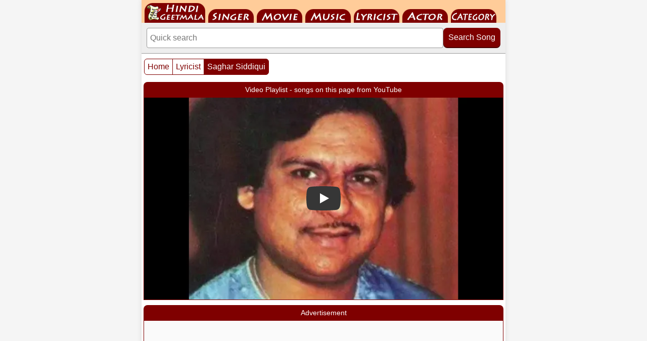

--- FILE ---
content_type: text/html; charset=UTF-8
request_url: https://m.hindigeetmala.net/lyricist/saghar_siddiqui.php
body_size: 8581
content:
<!DOCTYPE html>
<html lang="en">
<head><meta http-equiv="Content-Type" content="text/html; charset=utf-8">
<meta http-equiv="X-UA-Compatible" content="IE=edge">
<meta name="viewport" content="width=device-width, initial-scale=1.0">
<meta name="author" content="HindiGeetMala">
<title>Saghar Siddiqui - 9 songs written by the lyricist</title>
<link rel="preload" as="image" href="https://i.ytimg.com/vi_webp/GlssWKch3To/sddefault.webp" fetchpriority="high">
<link rel="canonical" href="https://www.hindigeetmala.net/lyricist/saghar_siddiqui.php">
<link rel="alternate" media="only screen and (min-width: 720px)" href="https://www.hindigeetmala.net/lyricist/saghar_siddiqui.php">
<link rel="manifest" href="/manifest.json">
<link rel="apple-touch-icon" href="/apple-touch-icon.png"> 
<meta name="theme-color" content="#7f0000">
<link rel="icon" type="image/png" sizes="32x32" href="/favicon-32x32.png">
<meta property="og:title" content="Saghar Siddiqui - 9 songs written by the lyricist">
<meta property="og:type" content="website">
<meta property="og:url" content="https://m.hindigeetmala.net/lyricist/saghar_siddiqui.php">
<meta property="og:image" content="https://www.hindigeetmala.net/images/lyricist_160x120/picture_not_available.jpg">
<meta property="og:site_name" content="HindiGeetMala">
<meta property="fb:app_id" content="526193101392608">
<meta property="og:description" content="Lyrics, video and detailed information about  9 songs from Hindi films and albums, lyrics of which are written by lyricist - Saghar Siddiqui">
<meta name="description" content="Lyrics, video and detailed information about  9 songs from Hindi films and albums, lyrics of which are written by lyricist - Saghar Siddiqui">
<meta name="robots" content="index, follow">
<style>
body{font-family:Helvetica,Arial,sans-serif;margin:0;padding:0;background-color:#f5f5f5;color:#333;}*{box-sizing:border-box;}.clear{clear:both;}img{max-width:100%;height:auto;display:block;box-sizing:border-box;}.main-container{max-width:720px;margin:0 auto;padding:0;background-color:white;box-shadow:0 0 10px rgba(0,0,0,0.1);}.navbar{height:45px;width:100%;background-color:#ffcc99;overflow:hidden;padding:0 0 0 6px;}#nav{height:45px;margin:0;padding:0;display:flex;list-style:none;flex-wrap:wrap;}#nav li{height:45px;display:flex;align-items:flex-end;margin-right:6px;}#nav li a{display:block;text-indent:-9999em;overflow:hidden;background-image:url("/images/hgm_mobile_2025.png");background-repeat:no-repeat;}#nav-01 a{background-position:-6px -5px;width:120px;height:40px;}#nav-02 a{background-position:-134px -18px;width:90px;height:27px;}#nav-03 a{background-position:-232px -18px;width:90px;height:27px;}#nav-04 a{background-position:-330px -18px;width:90px;height:27px;}#nav-05 a{background-position:-428px -18px;width:90px;height:27px;}#nav-06 a{background-position:-526px -18px;width:90px;height:27px;}#nav-07 a{background-position:-624px -18px;width:90px;height:27px;}.search-container{padding:10px;background-color:#eeeeee;border-bottom:1px solid #999999;}.search-form{display:flex;gap:4px;align-items:flex-start;}.search-input{flex:1 1 100px;min-width:120px;padding:10px 6px;border:1px solid #999999;border-radius:4px;outline:none;font-size:16px;}.search-input:focus{border:2px solid #7f0000;box-shadow:0 0 4px rgba(127,0,0,0.3);}.search-button{padding:10px;flex:0 0 100px;background-color:#7f0000;color:white;border:none;border-radius:8px;cursor:pointer;font-size:16px;white-space:nowrap;position:relative;top:0;transition:all 0.1s ease;box-shadow:0 2px 0px #4a0000;}.search-button:hover{background-color:#9b0000;top:2px;box-shadow:0 0 0px #4a0000;}.main_box{border:2px solid #7f0000;margin:0px 4px;padding:4px;background-color:#fff;box-sizing:border-box;overflow:hidden;}.box_header{background-color:#7f0000;color:#ffffff;margin:10px 4px 0 4px;padding:4px;font-size:14px;text-align:center;white-space:nowrap;overflow:hidden;text-overflow:ellipsis;border-radius:8px 8px 0 0;height:30px;line-height:22px;box-sizing:border-box;}.box_footer{width:100%;margin:0;padding:4px;border:1px solid #cccccc;border-width:1px 0 0 0;background-color:#eeeeee;text-align:left;font-size:12px;color:#000000;float:left;}.box_footer a{color:#000000;text-decoration:none;}.box_footer a:hover{color:#7f0000;text-decoration:underline;}.gallery-box,.hgm-box,.ad-container,.hgm-lyrics-box,.hgm-text-box,.hgm-text-box-2,.advance-search-box,.song-index-box,.playlist-box{border:1px solid #7f0000;margin:0 4px;padding:0;background-color:#fff;box-sizing:border-box;overflow:hidden;}.ad-container{min-height:280px;background-color:#fafafa;text-align:center;}#aswift_1_host,#aswift_2_host,ins.adsbygoogle{min-height:280px !important;display:block !important;margin:0 auto !important;}.hgm-lyrics-box{padding:4px 0 0 0;text-align:center;}.lyrics_png{display:block;margin-top:10px;}.lyrics_png img{max-width:100%;height:auto;display:inline-block;vertical-align:middle;}.hgm-text-box-2{text-align:left;padding:4px;}.hgm-text-box{text-align:left;font-size:13px;}.yt-comment{padding:5px;word-wrap:break-word;overflow-wrap:break-word;}.fbuc{font-weight:bold;text-decoration:underline;}.fic{font-style:italic;font-size:11px;}.fb{font-weight:bold}.fi{font-style:italic}.fu{text-decoration:underline}.song-index-content .playlist-box{margin:0 0 15px 0;}.playlist-content{padding:0px;text-align:center;}.video-container{position:relative;width:100%;padding-bottom:56.25%;height:0;overflow:hidden;font-size:11px;background-color:#eee;border:0;}.video-container a{color:#000000;font-size:12px;text-decoration:underline;transition:color 0.2s;}.video-container a:hover{color:#7f0000;text-decoration:underline;}.video-container iframe{position:absolute;top:0;left:0;width:100%;height:100%;border:0;}.song-index-content{padding:4px;}.song-card{border:1px solid #ccc;border-radius:4px;margin-bottom:15px;padding:2px;box-shadow:0 1px 3px rgba(0,0,0,0.05);background-color:#eeeeee;}.song-card-heading-container{display:flex;align-items:flex-start;background-color:#f5f5f5;gap:10px;margin-bottom:2px;}.song-thumb{width:105px;height:63px;flex-shrink:0;background-color:#f5f5f5;border-radius:4px;overflow:hidden;}.song-thumb img{width:105px;height:63px;object-fit:cover;}.song-card-header{flex-grow:1;font-size:14px;background-color:#f5f5f5;font-weight:bold;color:#7f0000;line-height:1.2;min-width:0;}.song-card-header a{color:inherit;text-decoration:none;transition:color 0.2s;}.song-card-header a:hover{color:#990000;text-decoration:underline;}.song-card-details{font-size:14px;line-height:1.5;display:grid;grid-template-columns:105px 1fr;gap:0px 0px;}.song-card-label{font-weight:bold;color:#333333;background-color:#dcdcdc;padding:4px 3px;margin-left:0;box-sizing:border-box;}.song-card-value{color:#333333;background-color:#f5f5f5;padding:4px 3px 2px 3px;box-sizing:border-box;}.song-card-value a{display:inline-block;padding:0;color:inherit;text-decoration:none;transition:color 0.2s;}.song-card-value a:hover{color:#990000;text-decoration:underline;}.song-card-details .song-card-label:nth-child(4n - 3){background-color:#d3d3d3;}.song-card-details .song-card-value:nth-child(4n - 2){background-color:#eeeeee;}.advance-search-content{display:flex;flex-wrap:wrap;gap:15px;padding:15px;}.search-form-advanced{flex:1 1 300px;display:flex;flex-direction:column;align-items:center;gap:8px;padding:10px;border:1px solid #ccc;border-radius:4px;background-color:#f9f9f9;}.search-field-group input[type="text"],.search-field-group select{padding:8px;border:1px solid #ccc;border-radius:4px;font-size:14px;box-sizing:border-box;min-width:100px;color:#333;-webkit-appearance:none;appearance:none;min-height:34px;}.search-field-group select{background-image:url('data:image/svg+xml;utf8,<svg xmlns="http://www.w3.org/2000/svg" width="24" height="24" viewBox="0 0 24 24"><path fill="%237f0000" d="M7 10l5 5 5-5z"/></svg>');background-repeat:no-repeat;background-position:right 8px center;padding-right:30px;}.search-field-group input[type="text"]{flex-grow:1;flex-basis:65%;min-width:150px;}.search-field-group select{flex-shrink:0;flex-basis:30%;max-width:150px;background-color:white;}.search-form-advanced label{font-weight:bold;color:#7f0000;font-size:14px;margin-bottom:-4px;}.search-field-group{display:flex;flex-wrap:wrap;gap:5px;width:100%;justify-content:space-between;align-items:center;}.search-form-advanced button{padding:8px 15px;max-width:150px;background-color:#7f0000;color:white;border:none;border-radius:4px;cursor:pointer;font-size:14px;font-weight:bold;transition:background-color 0.2s;}.search-form-advanced button:hover{background-color:#990000;}.pagination1{margin:10px 5px 0 5px;float:left;}.pagination2{margin:10px 5px 0 5px;float:right;}.pagination{display:inline-block;padding-left:0;margin:0;border-radius:4px;}.pagination>li{display:inline;}.pagination>li>a,.pagination>li>span{position:relative;float:left;padding:6px 6px;font-size:16px;margin-left:-1px;height:32px;min-width:32px;color:#7f0000;text-decoration:none;text-align:center;background-color:#fff;border:1px solid #7f0000;}.pagination>li:first-child>a,.pagination>li:first-child>span{margin-left:0;border-top-left-radius:6px;border-bottom-left-radius:6px;}.pagination>li:last-child>a,.pagination>li:last-child>span{border-top-right-radius:6px;border-bottom-right-radius:6px;}.pagination>li>a:hover,.pagination>li>span:hover,.pagination>li>a:focus,.pagination>li>span:focus{z-index:2;color:#23527c;background-color:#eee;}.pagination>.active>a,.pagination>.active>span,.pagination>.active>a:hover,.pagination>.active>span:hover,.pagination>.active>a:focus,.pagination>.active>span:focus{z-index:3;color:#fff;cursor:default;background-color:#7f0000;}.pagination>.disabled>span,.pagination>.disabled>span:hover,.pagination>.disabled>span:focus,.pagination>.disabled>a,.pagination>.disabled>a:hover,.pagination>.disabled>a:focus{color:#777;cursor:not-allowed;background-color:#fff;}.hgm-links-grid{display:flex;flex-wrap:wrap;justify-content:center;padding:10px 5px;gap:5px;box-sizing:border-box;}.hgm-link{height:34px;min-width:34px;flex-shrink:0;padding:5px;display:flex;align-items:center;justify-content:center;text-decoration:none;color:#333;background-color:#f0f0f0;border:1px solid #ccc;border-radius:4px;font-size:14px;font-weight:bold;transition:background-color 0.2s,color 0.2s;}.hgm-link:hover,.hgm-link:focus,.year-link:hover,.year-link:focus{background-color:#7f0000;color:white;border-color:#7f0000;}.thumb-grid{display:grid;padding:6px;gap:6px;grid-template-columns:repeat(2,1fr);text-align:center;}.thumb-item{display:flex;flex-direction:column;border:1px solid #7f0000;padding:4px;border-radius:8px;background-color:#fff;align-items:center;min-width:0;}.thumb-image{width:100%;max-width:160px;position:relative;overflow:hidden;border-radius:8px 8px 0 0;margin:0;}.thumb-image-content{position:absolute;top:0;left:0;width:100%;height:100%;display:flex;align-items:center;justify-content:center;font-size:14px;color:#666;text-align:center;}.thumb-caption{width:100%;box-sizing:border-box;font-size:14px;color:#000;padding:6px 0 2px 0;line-height:14px;display:block;height:22px;white-space:nowrap;overflow:hidden;text-overflow:ellipsis;}.thumb-item a{text-decoration:none;color:#000000;}.thumb-item a:hover{text-decoration:underline;color:#7f0000;}.starr{background:url("/images/hgm_icons.png") -96px -16px;float:left;width:16px;height:16px;margin:2px;padding:0;}.yt1{background:url("/images/hgm_icons.png") -64px 0;float:left;width:16px;height:16px;margin:2px;padding:0;}.yt2{background:url("/images/hgm_icons.png") -80px 0;float:left;width:16px;height:16px;margin:2px;padding:0;}.yes{background:url("/images/hgm_icons.png") -80px -16px;float:left;width:16px;height:16px;margin:2px;padding:0;}.no{background:url("/images/hgm_icons.png") -64px -16px;float:left;width:16px;height:16px;margin:2px;padding:0;}.hindi{background:url("/images/hgm_icons.png") -96px 0px;float:left;width:16px;height:16px;margin:2px;padding:0;}.starrate{font-weight:normal;font-size:12px;color:#303030;text-decoration:none;height:16px;display:block;margin-top:4px;}.content{padding:0;line-height:1.6;}h1{color:#7f0000;margin-top:0;padding-left:20px;}.content>p{padding-left:20px;}lite-youtube{background-color:#000;position:relative;display:block;contain:content;background-position:center center;background-size:cover;cursor:pointer;max-width:720px;}lite-youtube::before{content:attr(data-title);display:block;position:absolute;top:0;background-image:linear-gradient(180deg,rgb(0 0 0 / 67%) 0%,rgb(0 0 0 / 54%) 14%,rgb(0 0 0 / 15%) 54%,rgb(0 0 0 / 5%) 72%,rgb(0 0 0 / 0%) 94%);height:99px;width:100%;font-family:"YouTube Noto",Roboto,Arial,Helvetica,sans-serif;color:hsl(0deg 0% 93.33%);text-shadow:0 0 2px rgba(0,0,0,.5);font-size:18px;padding:25px 20px;overflow:hidden;white-space:nowrap;text-overflow:ellipsis;box-sizing:border-box;}lite-youtube:hover::before{color:white;}lite-youtube::after{content:"";display:block;padding-bottom:calc(100% / (16 / 9));}lite-youtube > iframe{width:100%;height:100%;position:absolute;top:0;left:0;border:0;}lite-youtube > .lty-playbtn{display:block;width:100%;height:100%;background:no-repeat center/68px 48px;background-image:url('data:image/svg+xml;utf8,<svg xmlns="http://www.w3.org/2000/svg" viewBox="0 0 68 48"><path d="M66.52 7.74c-.78-2.93-2.49-5.41-5.42-6.19C55.79.13 34 0 34 0S12.21.13 6.9 1.55c-2.93.78-4.63 3.26-5.42 6.19C.06 13.05 0 24 0 24s.06 10.95 1.48 16.26c.78 2.93 2.49 5.41 5.42 6.19C12.21 47.87 34 48 34 48s21.79-.13 27.1-1.55c2.93-.78 4.64-3.26 5.42-6.19C67.94 34.95 68 24 68 24s-.06-10.95-1.48-16.26z" fill="red"/><path d="M45 24 27 14v20" fill="white"/></svg>');position:absolute;cursor:pointer;z-index:1;filter:grayscale(100%);transition:filter .1s cubic-bezier(0,0,0.2,1);border:0;}lite-youtube:hover > .lty-playbtn,lite-youtube .lty-playbtn:focus{filter:none;}lite-youtube.lyt-activated{cursor:unset;}lite-youtube.lyt-activated::before,lite-youtube.lyt-activated > .lty-playbtn{opacity:0;pointer-events:none;}.lyt-visually-hidden{clip:rect(0 0 0 0);clip-path:inset(50%);height:1px;overflow:hidden;position:absolute;white-space:nowrap;width:1px;}lite-youtube img.poster{width:100%;height:100%;object-fit:cover;position:absolute;top:0;left:0;z-index:0;}@media (max-width:400px){.search-field-group input[type="text"],.search-field-group select{flex-basis:100%;max-width:100%;margin:0;}}@media (min-width:440px){.thumb-grid{grid-template-columns:repeat(3,1fr);}}@media (min-width:600px){.thumb-grid{grid-template-columns:repeat(4,1fr);}}</style>
</head>
<body>
<div class="main-container">
<div class="navbar">
    <ul id="nav">
        <li id="nav-01"><a href="https://m.hindigeetmala.net">HindiGeetMala</a></li>
        <li id="nav-02"><a href="https://m.hindigeetmala.net/singer/">Singer</a></li>
        <li id="nav-03"><a href="https://m.hindigeetmala.net/movie/">Movie</a></li>
        <li id="nav-04"><a href="https://m.hindigeetmala.net/music_director/">Music Director</a></li>
        <li id="nav-05"><a href="https://m.hindigeetmala.net/lyricist/">Lyricist</a></li>
        <li id="nav-06"><a href="https://m.hindigeetmala.net/actor/">Actor</a></li>
        <li id="nav-07"><a href="https://m.hindigeetmala.net/category/">Category</a></li>
    </ul>
</div>
<div class="search-container">
    <form class="search-form" action="/search.php" method="get">
    <input 
        type="search" 
        class="search-input" 
        name="value" 
        placeholder="Quick search "
        aria-label="Search"
    >
    <button type="submit" class="search-button">Search Song</button>
    </form>
</div>
<div class="pagination1">
	<ul class="pagination">
    <li><a href="https://m.hindigeetmala.net">Home</a></li>
<li><a href="/lyricist/">Lyricist</a></li><li class="active"><a href="/lyricist/saghar_siddiqui.php">Saghar Siddiqui</a></li>    
</ul>
</div>
<div class="clear"></div>
<main class="content">
    




<div class="box_header">Video Playlist - songs on this page from YouTube</div>

<div class="playlist-box">
    <div class="playlist-content">
    <div class="video-container">
    <lite-youtube videoid="GlssWKch3To" style="background-image: url('[data-uri]');" params="playlist=GlssWKch3To,L0xO3HOTanw,C_fr7o4QHp8,Qbnfc2xCpzc,ERpeFPu6kKc,L0xO3HOTanw" data-title="Play Video">
    <img src="https://i.ytimg.com/vi_webp/GlssWKch3To/sddefault.webp" class="poster" fetchpriority="high" alt=" Video Thumbnail">
</lite-youtube>    </div>
    </div>
</div>
<div class="box_header">Advertisement</div>
<div class="ad-container">
<ins class="adsbygoogle"
     style="display:inline-block;width:336px;height:280px"
     data-ad-client="ca-pub-7251646910471515"
     data-ad-slot="7576467807"></ins>
<script>
     (adsbygoogle = window.adsbygoogle || []).push({});
</script>
</div>
<div class="box_header">Saghar Siddiqui - 9 songs written by the lyricist</div>
<section class="song-index-box">
    <div class="song-index-content">
<div class="song-card">
<div class="song-card-heading-container">
<div class="song-thumb"><a href="/song/ek_nagmaa_ek_taaraa_ek.htm"><img src="https://www.hindigeetmala.net/images/105x63/image_coming_soon.jpg" width="105" height="63" alt="thumb coming soon"></a></div>
<div class="song-card-header"><a href="/song/ek_nagmaa_ek_taaraa_ek.htm">Ek Nagmaa Ek Taaraa Ek Gunchaa Ek Jaam</a><br><div class="yt2"></div><div class="yes"></div><div class="hindi"></div><div class="starr"></div><span class="starrate">4.40 - 5 votes</span></div></div>
<div class="song-card-details">
<span class="song-card-label">Singer</span><span class="song-card-value"><a href="/singer/ghulam_ali.php">Ghulam Ali</a></span>
<span class="song-card-label">Music by</span><span class="song-card-value"></span>
<span class="song-card-label">Lyricist</span><span class="song-card-value"><a href="/lyricist/saghar_siddiqui.php">Saghar Siddiqui</a></span>
<span class="song-card-label">Actor</span><span class="song-card-value"></span>
<span class="song-card-label">Category</span><span class="song-card-value"></span>
<span class="song-card-label">Movie</span><span class="song-card-value"><a href="/movie/naghma_e_dil_non_film.htm">Naghma-E-Dil (Ghulam Ali)</a></span>
</div></div>
<div class="song-card">
<div class="song-card-heading-container">
<div class="song-thumb"><a href="/song/aawaragee_barange_tamasha_buree_nahee.htm"><img src="https://www.hindigeetmala.net/images/105x63/image_coming_soon.jpg" width="105" height="63" alt="thumb coming soon"></a></div>
<div class="song-card-header"><a href="/song/aawaragee_barange_tamasha_buree_nahee.htm">Aawaragee Barange Tamasha Buree Nahee</a><br><div class="yt2"></div><div class="yes"></div><div class="hindi"></div><div class="starr"></div><span class="starrate">4.00 - 6 votes</span></div></div>
<div class="song-card-details">
<span class="song-card-label">Singer</span><span class="song-card-value"><a href="/singer/ghulam_ali.php">Ghulam Ali</a></span>
<span class="song-card-label">Music by</span><span class="song-card-value"><a href="/music_director/ghulam_ali.php">Ghulam ali</a></span>
<span class="song-card-label">Lyricist</span><span class="song-card-value"><a href="/lyricist/saghar_siddiqui.php">Saghar Siddiqui</a></span>
<span class="song-card-label">Actor</span><span class="song-card-value"></span>
<span class="song-card-label">Category</span><span class="song-card-value"></span>
<span class="song-card-label">Movie</span><span class="song-card-value"><a href="/movie/mahtab_album.htm">Mahtab (Ghulam Ali) (1990)</a></span>
</div></div>
<div class="song-card">
<div class="song-card-heading-container">
<div class="song-thumb"><a href="/song/ek_waadaa_hai_kisi_kaa.htm"><img src="https://www.hindigeetmala.net/images/105x63/image_coming_soon.jpg" width="105" height="63" alt="thumb coming soon"></a></div>
<div class="song-card-header"><a href="/song/ek_waadaa_hai_kisi_kaa.htm">Ek Waadaa Hai Kisi Kaa Jo Wafaa Hotaa Nahin</a><br><div class="yt2"></div><div class="yes"></div><div class="hindi"></div><div class="starr"></div><span class="starrate">4.00 - 3 votes</span></div></div>
<div class="song-card-details">
<span class="song-card-label">Singer</span><span class="song-card-value"><a href="/singer/ghulam_ali.php">Ghulam Ali</a></span>
<span class="song-card-label">Music by</span><span class="song-card-value"><a href="/music_director/ghulam_ali.php">Ghulam ali</a></span>
<span class="song-card-label">Lyricist</span><span class="song-card-value"><a href="/lyricist/saghar_siddiqui.php">Saghar Siddiqui</a></span>
<span class="song-card-label">Actor</span><span class="song-card-value"></span>
<span class="song-card-label">Category</span><span class="song-card-value"></span>
<span class="song-card-label">Movie</span><span class="song-card-value"><a href="/movie/parchhaiyan_ghulam_ali.htm">Parchhaiyan (Ghulam Ali) (1997)</a></span>
</div></div>
<div class="song-card">
<div class="song-card-heading-container">
<div class="song-thumb"><a href="/song/haadase_kyaa_kyaa_tumhaari_beruki.htm"><img src="https://www.hindigeetmala.net/images/105x63/image_coming_soon.jpg" width="105" height="63" alt="thumb coming soon"></a></div>
<div class="song-card-header"><a href="/song/haadase_kyaa_kyaa_tumhaari_beruki.htm">Haadase Kyaa Kyaa Tumhaari Beruki Se Ho Gaye</a><br><div class="yt2"></div><div class="yes"></div><div class="hindi"></div><div class="starr"></div><span class="starrate">3.50 - 2 votes</span></div></div>
<div class="song-card-details">
<span class="song-card-label">Singer</span><span class="song-card-value"><a href="/singer/ghulam_ali.php">Ghulam Ali</a></span>
<span class="song-card-label">Music by</span><span class="song-card-value"><a href="/music_director/ghulam_ali.php">Ghulam ali,</a> <a href="/music_director/rafique_husain.php">Rafique Husain</a></span>
<span class="song-card-label">Lyricist</span><span class="song-card-value"><a href="/lyricist/saghar_siddiqui.php">Saghar Siddiqui</a></span>
<span class="song-card-label">Actor</span><span class="song-card-value"></span>
<span class="song-card-label">Category</span><span class="song-card-value"></span>
<span class="song-card-label">Movie</span><span class="song-card-value"><a href="/movie/mehrab_ghulam_ali.htm">Mehrab (Ghulam Ali) (1997)</a></span>
</div></div>
<div class="song-card">
<div class="song-card-heading-container">
<div class="song-thumb"><a href="/song/waqt_ki_umr_kyaa_badi.htm"><img src="https://www.hindigeetmala.net/images/105x63/image_coming_soon.jpg" width="105" height="63" alt="thumb coming soon"></a></div>
<div class="song-card-header"><a href="/song/waqt_ki_umr_kyaa_badi.htm">Waqt Ki Umr Kyaa Badi Hogi</a><br><div class="yt2"></div><div class="yes"></div><div class="hindi"></div><div class="starr"></div><span class="starrate">3.00 - 3 votes</span></div></div>
<div class="song-card-details">
<span class="song-card-label">Singer</span><span class="song-card-value"><a href="/singer/ghulam_ali.php">Ghulam Ali</a></span>
<span class="song-card-label">Music by</span><span class="song-card-value"></span>
<span class="song-card-label">Lyricist</span><span class="song-card-value"><a href="/lyricist/saghar_siddiqui.php">Saghar Siddiqui</a></span>
<span class="song-card-label">Actor</span><span class="song-card-value"></span>
<span class="song-card-label">Category</span><span class="song-card-value"></span>
<span class="song-card-label">Movie</span><span class="song-card-value"><a href="/movie/naghma_e_dil_non_film.htm">Naghma-E-Dil (Ghulam Ali)</a></span>
</div></div>
<div class="song-card">
<div class="song-card-heading-container">
<div class="song-thumb"><a href="/song/aawaaragi_ba_rang_e_tamaashaa.htm"><img src="https://www.hindigeetmala.net/images/105x63/image_coming_soon.jpg" width="105" height="63" alt="thumb coming soon"></a></div>
<div class="song-card-header"><a href="/song/aawaaragi_ba_rang_e_tamaashaa.htm">Aawaaragi Ba Rang E Tamaashaa Buri Nahin</a><br><div class="yt2"></div><div class="yes"></div><div class="hindi"></div><div class="starr"></div><span class="starrate">3.00 - 1 votes</span></div></div>
<div class="song-card-details">
<span class="song-card-label">Singer</span><span class="song-card-value"><a href="/singer/ghulam_ali.php">Ghulam Ali</a></span>
<span class="song-card-label">Music by</span><span class="song-card-value"><a href="/music_director/ghulam_ali.php">Ghulam ali</a></span>
<span class="song-card-label">Lyricist</span><span class="song-card-value"><a href="/lyricist/saghar_siddiqui.php">Saghar Siddiqui</a></span>
<span class="song-card-label">Actor</span><span class="song-card-value"></span>
<span class="song-card-label">Category</span><span class="song-card-value"></span>
<span class="song-card-label">Movie</span><span class="song-card-value"><a href="/movie/mahtab_album.htm">Mahtab (Ghulam Ali) (1990)</a></span>
</div></div>
<div class="song-card">
<div class="song-card-heading-container">
<div class="song-thumb"><a href="/song/rudaad_e_mohabbat_kyaa_kahiye.htm"><img src="https://www.hindigeetmala.net/images/105x63/image_coming_soon.jpg" width="105" height="63" alt="thumb coming soon"></a></div>
<div class="song-card-header"><a href="/song/rudaad_e_mohabbat_kyaa_kahiye.htm">Rudaad E Mohabbat Kyaa Kahiye</a><br><div class="yes"></div><div class="hindi"></div><div class="starr"></div><span class="starrate">3.00 - 2 votes</span></div></div>
<div class="song-card-details">
<span class="song-card-label">Singer</span><span class="song-card-value"><a href="/singer/asha_bhosle.php">Asha Bhosle</a></span>
<span class="song-card-label">Music by</span><span class="song-card-value"><a href="/music_director/ghulam_ali.php">Ghulam ali</a></span>
<span class="song-card-label">Lyricist</span><span class="song-card-value"><a href="/lyricist/saghar_siddiqui.php">Saghar Siddiqui</a></span>
<span class="song-card-label">Actor</span><span class="song-card-value"></span>
<span class="song-card-label">Category</span><span class="song-card-value"></span>
<span class="song-card-label">Movie</span><span class="song-card-value"><a href="/movie/meraj_e_ghazal_album.htm">Meraj-E-Ghazal (Album) (1983)</a></span>
</div></div>
<div class="song-card">
<div class="song-card-heading-container">
<div class="song-thumb"><a href="/song/roodad_e_mohabbat_kya_kahiye.htm"><img src="https://www.hindigeetmala.net/images/105x63/image_coming_soon.jpg" width="105" height="63" alt="thumb coming soon"></a></div>
<div class="song-card-header"><a href="/song/roodad_e_mohabbat_kya_kahiye.htm">Roodad-E-Mohabbat Kya Kahiye</a><br><div class="yes"></div><div class="starr"></div><span class="starrate">3.00 - 1 votes</span></div></div>
<div class="song-card-details">
<span class="song-card-label">Singer</span><span class="song-card-value"><a href="/singer/asha_bhosle.php">Asha Bhosle</a></span>
<span class="song-card-label">Music by</span><span class="song-card-value"><a href="/music_director/ghulam_ali.php">Ghulam ali</a></span>
<span class="song-card-label">Lyricist</span><span class="song-card-value"><a href="/lyricist/saghar_siddiqui.php">Saghar Siddiqui</a></span>
<span class="song-card-label">Actor</span><span class="song-card-value"></span>
<span class="song-card-label">Category</span><span class="song-card-value"><a href="/category/ghazals.php">Ghazals</a></span>
<span class="song-card-label">Movie</span><span class="song-card-value"><a href="/movie/diva_asha_in_a_different_mood_vol_1.htm">Diva - Asha In A Different Mood - Vol 1 (1960)</a></span>
</div></div>
<div class="song-card">
<div class="song-card-heading-container">
<div class="song-thumb"><a href="/song/bhuli_hui_sadaa_hun_mujhe.htm"><img src="https://www.hindigeetmala.net/images/105x63/image_coming_soon.jpg" width="105" height="63" alt="thumb coming soon"></a></div>
<div class="song-card-header"><a href="/song/bhuli_hui_sadaa_hun_mujhe.htm">Bhuli Hui Sadaa Hun Mujhe Yaad Kijiye</a><br><div class="yes"></div><div class="starr"></div><span class="starrate">1.00 - 1 votes</span></div></div>
<div class="song-card-details">
<span class="song-card-label">Singer</span><span class="song-card-value"><a href="/singer/ghulam_ali.php">Ghulam Ali</a></span>
<span class="song-card-label">Music by</span><span class="song-card-value"></span>
<span class="song-card-label">Lyricist</span><span class="song-card-value"><a href="/lyricist/saghar_siddiqui.php">Saghar Siddiqui</a></span>
<span class="song-card-label">Actor</span><span class="song-card-value"></span>
<span class="song-card-label">Category</span><span class="song-card-value"></span>
<span class="song-card-label">Movie</span><span class="song-card-value"><a href="/movie/naghma_e_dil_non_film.htm">Naghma-E-Dil (Ghulam Ali)</a></span>
</div></div>
</div>

<div class="box_footer">
        <a href="/faq.php"><div class="yt1"></div><div class="yt2"></div><div class="yes"></div><div class="no"></div><div class="hindi"></div><div class="starr"></div> 
        Click to see details of Legend / symbol used on this website</a>
</div>        
</section>
<div class="box_header">Saghar Siddiqui - 9 songs written by the lyricist</div>
<div class="main_box">
        <img width="160" height="120" style="float: left; margin: 0 6px 6px 0; max-width : 50%;" src ="https://www.hindigeetmala.net/images/lyricist_160x120/picture_not_available.jpg" alt="">
    <span>Lyrics, video and detailed information about  9 songs from Hindi films and albums, lyrics of which are written by lyricist - Saghar Siddiqui</span>
</div>
<div class="box_header">Advertisement</div>
<div class="ad-container">
<ins class="adsbygoogle"
     style="display:inline-block;width:336px;height:280px"
     data-ad-client="ca-pub-7251646910471515"
     data-ad-slot="7576467807"></ins>
<script>
     (adsbygoogle = window.adsbygoogle || []).push({});
</script>
</div>
<div class="box_header">Browse Movies by Alphabet / Decades / Years</div>
<div class="hgm-box">
<div class="hgm-links-grid">
    <a href="/movie/0-9.php" class="hgm-link">0-9</a>
    <a href="/movie/a.php" class="hgm-link">A</a>
    <a href="/movie/b.php" class="hgm-link">B</a>
    <a href="/movie/c.php" class="hgm-link">C</a>
    <a href="/movie/d.php" class="hgm-link">D</a>
    <a href="/movie/e.php" class="hgm-link">E</a>
    <a href="/movie/f.php" class="hgm-link">F</a>
    <a href="/movie/g.php" class="hgm-link">G</a>
    <a href="/movie/h.php" class="hgm-link">H</a>
    <a href="/movie/i.php" class="hgm-link">I</a>
    <a href="/movie/j.php" class="hgm-link">J</a>
    <a href="/movie/k.php" class="hgm-link">K</a>
    <a href="/movie/l.php" class="hgm-link">L</a>
    <a href="/movie/m.php" class="hgm-link">M</a>
    <a href="/movie/n.php" class="hgm-link">N</a>
    <a href="/movie/o.php" class="hgm-link">O</a>
    <a href="/movie/p.php" class="hgm-link">P</a>
    <a href="/movie/q.php" class="hgm-link">Q</a>
    <a href="/movie/r.php" class="hgm-link">R</a>
    <a href="/movie/s.php" class="hgm-link">S</a>
    <a href="/movie/t.php" class="hgm-link">T</a>
    <a href="/movie/u.php" class="hgm-link">U</a>
    <a href="/movie/v.php" class="hgm-link">V</a>
    <a href="/movie/w.php" class="hgm-link">W</a>
    <a href="/movie/x.php" class="hgm-link">X</a>
    <a href="/movie/y.php" class="hgm-link">Y</a>
    <a href="/movie/z.php" class="hgm-link">Z</a>
</div></div>
<div class="hgm-box">
<div class="hgm-links-grid">
    <a href="/movie/1940s.php" class="hgm-link">1940s</a>
    <a href="/movie/1950s.php" class="hgm-link">1950s</a>
    <a href="/movie/1960s.php" class="hgm-link">1960s</a>
    <a href="/movie/1970s.php" class="hgm-link">1970s</a>
    <a href="/movie/1980s.php" class="hgm-link">1980s</a>
    <a href="/movie/1990s.php" class="hgm-link">1990s</a>
    <a href="/movie/2000s.php" class="hgm-link">2000s</a>
    <a href="/movie/2010s.php" class="hgm-link">2010s</a>
    <a href="/movie/2020s.php" class="hgm-link">2020s</a>
    <a href="/movie/1959.php" class="hgm-link">1959</a>
    <a href="/movie/1960.php" class="hgm-link">1960</a>
    <a href="/movie/1961.php" class="hgm-link">1961</a>
    <a href="/movie/1962.php" class="hgm-link">1962</a>
    <a href="/movie/1963.php" class="hgm-link">1963</a>
    <a href="/movie/1964.php" class="hgm-link">1964</a>
    <a href="/movie_showcase.php" class="hgm-link">More Such Links</a>
</div></div>
<div class="box_header">Advertisement</div>
<div class="ad-container">
<ins class="adsbygoogle"
     style="display:inline-block;width:336px;height:280px"
     data-ad-client="ca-pub-7251646910471515"
     data-ad-slot="7576467807"></ins>
<script>
     (adsbygoogle = window.adsbygoogle || []).push({});
</script>
</div>
<div class="box_header">Binaca Geetmala Annual List</div>
<div class="hgm-box">
<div class="hgm-links-grid">
    <a href="/geetmala/binaca_geetmala_topper.php" class="hgm-link">Binaca Geetmala Topper</a>
</div></div>
<div class="hgm-box">
<div class="hgm-links-grid">
    
<a href="/geetmala/binaca_geetmala_1953.php" class="hgm-link">1953</a>
<a href="/geetmala/binaca_geetmala_1954.php" class="hgm-link">1954</a>
<a href="/geetmala/binaca_geetmala_1955.php" class="hgm-link">1955</a>
<a href="/geetmala/binaca_geetmala_1956.php" class="hgm-link">1956</a>
<a href="/geetmala/binaca_geetmala_1957.php" class="hgm-link">1957</a>
<a href="/geetmala/binaca_geetmala_1958.php" class="hgm-link">1958</a>
<a href="/geetmala/binaca_geetmala_1959.php" class="hgm-link">1959</a>
<a href="/geetmala/binaca_geetmala_1960.php" class="hgm-link">1960</a>
<a href="/geetmala/binaca_geetmala_1961.php" class="hgm-link">1961</a>
<a href="/geetmala/binaca_geetmala_1962.php" class="hgm-link">1962</a>
<a href="/geetmala/binaca_geetmala_1963.php" class="hgm-link">1963</a>
<a href="/geetmala/binaca_geetmala_1964.php" class="hgm-link">1964</a>
<a href="/geetmala/binaca_geetmala_1965.php" class="hgm-link">1965</a>
<a href="/geetmala/binaca_geetmala_1966.php" class="hgm-link">1966</a>
<a href="/geetmala/binaca_geetmala_1967.php" class="hgm-link">1967</a>
<a href="/geetmala/binaca_geetmala_1968.php" class="hgm-link">1968</a>
<a href="/geetmala/binaca_geetmala_1969.php" class="hgm-link">1969</a>
<a href="/geetmala/binaca_geetmala_1970.php" class="hgm-link">1970</a>
<a href="/geetmala/binaca_geetmala_1971.php" class="hgm-link">1971</a>
<a href="/geetmala/binaca_geetmala_1972.php" class="hgm-link">1972</a>
<a href="/geetmala/binaca_geetmala_1973.php" class="hgm-link">1973</a>
<a href="/geetmala/binaca_geetmala_1974.php" class="hgm-link">1974</a>
<a href="/geetmala/binaca_geetmala_1975.php" class="hgm-link">1975</a>
<a href="/geetmala/binaca_geetmala_1976.php" class="hgm-link">1976</a>
<a href="/geetmala/binaca_geetmala_1977.php" class="hgm-link">1977</a>
<a href="/geetmala/binaca_geetmala_1978.php" class="hgm-link">1978</a>
<a href="/geetmala/binaca_geetmala_1979.php" class="hgm-link">1979</a>
<a href="/geetmala/binaca_geetmala_1980.php" class="hgm-link">1980</a>
<a href="/geetmala/binaca_geetmala_1981.php" class="hgm-link">1981</a>
<a href="/geetmala/binaca_geetmala_1982.php" class="hgm-link">1982</a>
<a href="/geetmala/binaca_geetmala_1983.php" class="hgm-link">1983</a>
     
</div></div>
<div class="box_header">Browse by Singer Name ((Alphabetically)</div>
<div class="hgm-box">
<div class="hgm-links-grid">
    <a href="/singer/" class="hgm-link">All</a>
    <a href="/singer/a.php" class="hgm-link">A</a>
    <a href="/singer/b.php" class="hgm-link">B</a>
    <a href="/singer/c.php" class="hgm-link">C</a>
    <a href="/singer/d.php" class="hgm-link">D</a>
    <a href="/singer/e.php" class="hgm-link">E</a>
    <a href="/singer/f.php" class="hgm-link">F</a>
    <a href="/singer/g.php" class="hgm-link">G</a>
    <a href="/singer/h.php" class="hgm-link">H</a>
    <a href="/singer/i.php" class="hgm-link">I</a>
    <a href="/singer/j.php" class="hgm-link">J</a>
    <a href="/singer/k.php" class="hgm-link">K</a>
    <a href="/singer/l.php" class="hgm-link">L</a>
    <a href="/singer/m.php" class="hgm-link">M</a>
    <a href="/singer/n.php" class="hgm-link">N</a>
    <a href="/singer/o.php" class="hgm-link">O</a>
    <a href="/singer/p.php" class="hgm-link">P</a>
    <a href="/singer/q.php" class="hgm-link">Q</a>
    <a href="/singer/r.php" class="hgm-link">R</a>
    <a href="/singer/s.php" class="hgm-link">S</a>
    <a href="/singer/t.php" class="hgm-link">T</a>
    <a href="/singer/u.php" class="hgm-link">U</a>
    <a href="/singer/v.php" class="hgm-link">V</a>
    <a href="/singer/w.php" class="hgm-link">W</a>
    <a href="/singer/x.php" class="hgm-link">X</a>
    <a href="/singer/y.php" class="hgm-link">Y</a>
    <a href="/singer/z.php" class="hgm-link">Z</a>
</div></div>
<div class="box_header">HindiGeetMala Search Panel - Songs & Films</div>
<section class="advance-search-box">
<div class="advance-search-content">
    <form class="search-form-advanced" action="/search.php" method="get">
        <label for="song-term">Enter Search Text for Song</label>
        <div class="search-field-group">
            <input type="text" id="song-term"  name='value' placeholder="Enter search text here and click Search Song" required>
            <select name="type" aria-label="Select Search Criteria">
            <option selected="selected" value=8>Song Heading</option>
            <option value=1>Singer</option>
            <option value=2>Music Director</option>
            <option value=3>Film</option>
            <option value=4>Star</option>
            <option value=5>Category</option>
            <option value=6>Lyricist</option>
    		<option value=7>Film Year</option>
            </select>
        </div>
        <button type="submit">Search Song</button>
    </form>
    <form class="search-form-advanced" action="/singer/search_movie.php" method="get">
        <label for="film-term">Enter Search Text for films</label>
        <div class="search-field-group">
            <input type="text" id="film-term" name="value" placeholder="Enter keyword..." required>
            <select name="type" aria-label="Select Search Criteria">
            <option selected="selected" value=1>Film Name</option>
            <option value=2>Music Director</option>
            <option value=3>Singer</option>
            <option value=4>Actor</option>
            <option value=5>Lyricist</option>
            <option value=6>Film Director</option>
            <option value=7>Film Producer</option>
            <option value=8>Film Year</option>
            </select>
        </div>
        <button type="submit">Search Film</button>
    </form>
</div>
</section>
<script type="application/ld+json">{"@context":"https://schema.org","@type":"BreadcrumbList","itemListElement":[{"@type":"ListItem","position":1,"name":"Home","item":"https://m.hindigeetmala.net/"},{"@type":"ListItem","position":2,"name":"Lyricists","item":"https://m.hindigeetmala.net/lyricist/"},{"@type":"ListItem","position":3,"name":"Saghar Siddiqui - 9 songs written by the lyricist","item":"https://m.hindigeetmala.net/lyricist/saghar_siddiqui.php"}]}</script>
<script type="application/ld+json">{"@context":"https://schema.org","@type":"MusicPlaylist","name":"Saghar Siddiqui - 9 songs written by the lyricist","numTracks":9,"track":[{"@type":"MusicRecording","name":"Ek Nagmaa Ek Taaraa Ek Gunchaa Ek Jaam","url":"https://m.hindigeetmala.net/song/ek_nagmaa_ek_taaraa_ek.htm","inAlbum":{"@type":"MusicAlbum","name":"Naghma-E-Dil (Ghulam Ali)","url":"https://m.hindigeetmala.net/movie/naghma_e_dil_non_film.htm","copyrightYear":"","sameAs":["https://www.imdb.com/title/tt1620552/"]},"byArtist":[{"@type":"Person","name":"Ghulam Ali","url":"https://m.hindigeetmala.net/singer/ghulam_ali.php","sameAs":["https://en.wikipedia.org/wiki/Ghulam_Ali","https://www.imdb.com/name/nm1265094/"]}],"aggregateRating":{"@type":"AggregateRating","ratingValue":"4.40","ratingCount":"5","bestRating":"5","worstRating":"1"},"subjectOf":{"@type":"VideoObject","name":"Ek Nagmaa Ek Taaraa Ek Gunchaa Ek Jaam Video Song","thumbnailUrl":["https://img.youtube.com/vi/GlssWKch3To/maxresdefault.jpg","https://img.youtube.com/vi/GlssWKch3To/hqdefault.jpg"],"uploadDate":"2020-03-13T05:44:06+00:00","embedUrl":"https://www.youtube.com/embed/GlssWKch3To","publisher":{"@type":"Organization","name":"Meena Raaj"},"actor":[]}},{"@type":"MusicRecording","name":"Aawaragee Barange Tamasha Buree Nahee","url":"https://m.hindigeetmala.net/song/aawaragee_barange_tamasha_buree_nahee.htm","inAlbum":{"@type":"MusicAlbum","name":"Mahtab (Ghulam Ali)","url":"https://m.hindigeetmala.net/movie/mahtab_album.htm","copyrightYear":"1990","sameAs":[]},"byArtist":[{"@type":"Person","name":"Ghulam Ali","url":"https://m.hindigeetmala.net/singer/ghulam_ali.php","sameAs":["https://en.wikipedia.org/wiki/Ghulam_Ali","https://www.imdb.com/name/nm1265094/"]},{"@type":"MusicGroup","name":"Ghulam ali","url":"https://m.hindigeetmala.net/music_director/ghulam_ali.php","sameAs":["https://en.wikipedia.org/wiki/Ghulam_Ali_(singer)","https://www.imdb.com/name/nm1265094/"]}],"aggregateRating":{"@type":"AggregateRating","ratingValue":"4.00","ratingCount":"6","bestRating":"5","worstRating":"1"},"subjectOf":{"@type":"VideoObject","name":"Aawaragee Barange Tamasha Buree Nahee Video Song","thumbnailUrl":["https://img.youtube.com/vi/L0xO3HOTanw/maxresdefault.jpg","https://img.youtube.com/vi/L0xO3HOTanw/hqdefault.jpg"],"uploadDate":"2013-03-29T14:19:30+00:00","embedUrl":"https://www.youtube.com/embed/L0xO3HOTanw","publisher":{"@type":"Organization","name":"Vikas Ladha"},"actor":[]}},{"@type":"MusicRecording","name":"Ek Waadaa Hai Kisi Kaa Jo Wafaa Hotaa Nahin","url":"https://m.hindigeetmala.net/song/ek_waadaa_hai_kisi_kaa.htm","inAlbum":{"@type":"MusicAlbum","name":"Parchhaiyan (Ghulam Ali)","url":"https://m.hindigeetmala.net/movie/parchhaiyan_ghulam_ali.htm","copyrightYear":"1997","sameAs":[]},"byArtist":[{"@type":"Person","name":"Ghulam Ali","url":"https://m.hindigeetmala.net/singer/ghulam_ali.php","sameAs":["https://en.wikipedia.org/wiki/Ghulam_Ali","https://www.imdb.com/name/nm1265094/"]},{"@type":"MusicGroup","name":"Ghulam ali","url":"https://m.hindigeetmala.net/music_director/ghulam_ali.php","sameAs":["https://en.wikipedia.org/wiki/Ghulam_Ali_(singer)","https://www.imdb.com/name/nm1265094/"]}],"aggregateRating":{"@type":"AggregateRating","ratingValue":"4.00","ratingCount":"3","bestRating":"5","worstRating":"1"},"subjectOf":{"@type":"VideoObject","name":"Ek Waadaa Hai Kisi Kaa Jo Wafaa Hotaa Nahin Video Song","thumbnailUrl":["https://img.youtube.com/vi/C_fr7o4QHp8/maxresdefault.jpg","https://img.youtube.com/vi/C_fr7o4QHp8/hqdefault.jpg"],"uploadDate":"2015-08-04T09:21:15+00:00","embedUrl":"https://www.youtube.com/embed/C_fr7o4QHp8","publisher":{"@type":"Organization","name":"Ilesh Patel"},"actor":[]}},{"@type":"MusicRecording","name":"Haadase Kyaa Kyaa Tumhaari Beruki Se Ho Gaye","url":"https://m.hindigeetmala.net/song/haadase_kyaa_kyaa_tumhaari_beruki.htm","inAlbum":{"@type":"MusicAlbum","name":"Mehrab (Ghulam Ali)","url":"https://m.hindigeetmala.net/movie/mehrab_ghulam_ali.htm","copyrightYear":"1997","sameAs":[]},"byArtist":[{"@type":"Person","name":"Ghulam Ali","url":"https://m.hindigeetmala.net/singer/ghulam_ali.php","sameAs":["https://en.wikipedia.org/wiki/Ghulam_Ali","https://www.imdb.com/name/nm1265094/"]},{"@type":"MusicGroup","name":"Ghulam ali","url":"https://m.hindigeetmala.net/music_director/ghulam_ali.php","sameAs":["https://en.wikipedia.org/wiki/Ghulam_Ali_(singer)","https://www.imdb.com/name/nm1265094/"]},{"@type":"MusicGroup","name":"Rafique Husain","url":"https://m.hindigeetmala.net/music_director/rafique_husain.php","sameAs":["https://en.wikipedia.org/wiki/Rafiq_Hussain"]}],"aggregateRating":{"@type":"AggregateRating","ratingValue":"3.50","ratingCount":"2","bestRating":"5","worstRating":"1"},"subjectOf":{"@type":"VideoObject","name":"Haadase Kyaa Kyaa Tumhaari Beruki Se Ho Gaye Video Song","thumbnailUrl":["https://img.youtube.com/vi/Qbnfc2xCpzc/maxresdefault.jpg","https://img.youtube.com/vi/Qbnfc2xCpzc/hqdefault.jpg"],"uploadDate":"2016-12-24T16:12:37+00:00","embedUrl":"https://www.youtube.com/embed/Qbnfc2xCpzc","publisher":{"@type":"Organization","name":"Ghulam Ali - Topic"},"actor":[]}},{"@type":"MusicRecording","name":"Waqt Ki Umr Kyaa Badi Hogi","url":"https://m.hindigeetmala.net/song/waqt_ki_umr_kyaa_badi.htm","inAlbum":{"@type":"MusicAlbum","name":"Naghma-E-Dil (Ghulam Ali)","url":"https://m.hindigeetmala.net/movie/naghma_e_dil_non_film.htm","copyrightYear":"","sameAs":["https://www.imdb.com/title/tt1620552/"]},"byArtist":[{"@type":"Person","name":"Ghulam Ali","url":"https://m.hindigeetmala.net/singer/ghulam_ali.php","sameAs":["https://en.wikipedia.org/wiki/Ghulam_Ali","https://www.imdb.com/name/nm1265094/"]}],"aggregateRating":{"@type":"AggregateRating","ratingValue":"3.00","ratingCount":"3","bestRating":"5","worstRating":"1"},"subjectOf":{"@type":"VideoObject","name":"Waqt Ki Umr Kyaa Badi Hogi Video Song","thumbnailUrl":["https://img.youtube.com/vi/ERpeFPu6kKc/maxresdefault.jpg","https://img.youtube.com/vi/ERpeFPu6kKc/hqdefault.jpg"],"uploadDate":"2018-05-13T16:58:15+00:00","embedUrl":"https://www.youtube.com/embed/ERpeFPu6kKc","publisher":{"@type":"Organization","name":"Meena Raaj"},"actor":[]}},{"@type":"MusicRecording","name":"Aawaaragi Ba Rang E Tamaashaa Buri Nahin","url":"https://m.hindigeetmala.net/song/aawaaragi_ba_rang_e_tamaashaa.htm","inAlbum":{"@type":"MusicAlbum","name":"Mahtab (Ghulam Ali)","url":"https://m.hindigeetmala.net/movie/mahtab_album.htm","copyrightYear":"1990","sameAs":[]},"byArtist":[{"@type":"Person","name":"Ghulam Ali","url":"https://m.hindigeetmala.net/singer/ghulam_ali.php","sameAs":["https://en.wikipedia.org/wiki/Ghulam_Ali","https://www.imdb.com/name/nm1265094/"]},{"@type":"MusicGroup","name":"Ghulam ali","url":"https://m.hindigeetmala.net/music_director/ghulam_ali.php","sameAs":["https://en.wikipedia.org/wiki/Ghulam_Ali_(singer)","https://www.imdb.com/name/nm1265094/"]}],"aggregateRating":{"@type":"AggregateRating","ratingValue":"3.00","ratingCount":"1","bestRating":"5","worstRating":"1"},"subjectOf":{"@type":"VideoObject","name":"Aawaaragi Ba Rang E Tamaashaa Buri Nahin Video Song","thumbnailUrl":["https://img.youtube.com/vi/L0xO3HOTanw/maxresdefault.jpg","https://img.youtube.com/vi/L0xO3HOTanw/hqdefault.jpg"],"uploadDate":"2013-03-29T14:19:30+00:00","embedUrl":"https://www.youtube.com/embed/L0xO3HOTanw","publisher":{"@type":"Organization","name":"Vikas Ladha"},"actor":[]}},{"@type":"MusicRecording","name":"Rudaad E Mohabbat Kyaa Kahiye","url":"https://m.hindigeetmala.net/song/rudaad_e_mohabbat_kyaa_kahiye.htm","inAlbum":{"@type":"MusicAlbum","name":"Meraj-E-Ghazal (Album)","url":"https://m.hindigeetmala.net/movie/meraj_e_ghazal_album.htm","copyrightYear":"1983","sameAs":[]},"byArtist":[{"@type":"Person","name":"Asha Bhosle","url":"https://m.hindigeetmala.net/singer/asha_bhosle.php","sameAs":["https://en.wikipedia.org/wiki/Asha_Bhosle","https://www.imdb.com/name/nm0080427/"]},{"@type":"MusicGroup","name":"Ghulam ali","url":"https://m.hindigeetmala.net/music_director/ghulam_ali.php","sameAs":["https://en.wikipedia.org/wiki/Ghulam_Ali_(singer)","https://www.imdb.com/name/nm1265094/"]}],"aggregateRating":{"@type":"AggregateRating","ratingValue":"3.00","ratingCount":"2","bestRating":"5","worstRating":"1"}},{"@type":"MusicRecording","name":"Roodad-E-Mohabbat Kya Kahiye","url":"https://m.hindigeetmala.net/song/roodad_e_mohabbat_kya_kahiye.htm","genre":["Ghazals"],"keywords":"Ghazals","inAlbum":{"@type":"MusicAlbum","name":"Diva - Asha In A Different Mood - Vol 1","url":"https://m.hindigeetmala.net/movie/diva_asha_in_a_different_mood_vol_1.htm","copyrightYear":"1960","sameAs":[]},"byArtist":[{"@type":"Person","name":"Asha Bhosle","url":"https://m.hindigeetmala.net/singer/asha_bhosle.php","sameAs":["https://en.wikipedia.org/wiki/Asha_Bhosle","https://www.imdb.com/name/nm0080427/"]},{"@type":"MusicGroup","name":"Ghulam ali","url":"https://m.hindigeetmala.net/music_director/ghulam_ali.php","sameAs":["https://en.wikipedia.org/wiki/Ghulam_Ali_(singer)","https://www.imdb.com/name/nm1265094/"]}],"author":[{"@type":"Person","name":"Satwika Jha","url":"https://m.hindigeetmala.net/lyricist/satwika_jha.php","sameAs":[]},{"@type":"Person","name":"Badshah","url":"https://m.hindigeetmala.net/lyricist/badshah.php","sameAs":[]},{"@type":"Person","name":"Neelesh Misra","url":"https://m.hindigeetmala.net/lyricist/neelesh_misra.php","sameAs":["https://en.wikipedia.org/wiki/Neelesh_Misra","https://www.imdb.com/find"]},{"@type":"Person","name":"Mellow D","url":"https://m.hindigeetmala.net/lyricist/mellow_d.php","sameAs":[]},{"@type":"Person","name":"Saghar Siddiqui","url":"https://m.hindigeetmala.net/lyricist/saghar_siddiqui.php","sameAs":[]},{"@type":"Person","name":"Saghar Siddiqui","url":"https://m.hindigeetmala.net/lyricist/saghar_siddiqui.php","sameAs":[]},{"@type":"Person","name":"Saghar Siddiqui","url":"https://m.hindigeetmala.net/lyricist/saghar_siddiqui.php","sameAs":[]},{"@type":"Person","name":"Saghar Siddiqui","url":"https://m.hindigeetmala.net/lyricist/saghar_siddiqui.php","sameAs":[]},{"@type":"Person","name":"Saghar Siddiqui","url":"https://m.hindigeetmala.net/lyricist/saghar_siddiqui.php","sameAs":[]},{"@type":"Person","name":"Saghar Siddiqui","url":"https://m.hindigeetmala.net/lyricist/saghar_siddiqui.php","sameAs":[]},{"@type":"Person","name":"Saghar Siddiqui","url":"https://m.hindigeetmala.net/lyricist/saghar_siddiqui.php","sameAs":[]},{"@type":"Person","name":"Saghar Siddiqui","url":"https://m.hindigeetmala.net/lyricist/saghar_siddiqui.php","sameAs":[]},{"@type":"Person","name":"Saghar Siddiqui","url":"https://m.hindigeetmala.net/lyricist/saghar_siddiqui.php","sameAs":[]}],"aggregateRating":{"@type":"AggregateRating","ratingValue":"3.00","ratingCount":"1","bestRating":"5","worstRating":"1"},"subjectOf":{"@type":"VideoObject","name":"Roodad-E-Mohabbat Kya Kahiye Video Song","thumbnailUrl":["https://img.youtube.com/vi/471VY-uQOaQ/maxresdefault.jpg","https://img.youtube.com/vi/471VY-uQOaQ/hqdefault.jpg"],"uploadDate":"2015-06-23T12:46:26+00:00","embedUrl":"https://www.youtube.com/embed/471VY-uQOaQ","publisher":{"@type":"Organization","name":"Asha Bhosle - Topic"},"actor":[]}},{"@type":"MusicRecording","name":"Bhuli Hui Sadaa Hun Mujhe Yaad Kijiye","url":"https://m.hindigeetmala.net/song/bhuli_hui_sadaa_hun_mujhe.htm","inAlbum":{"@type":"MusicAlbum","name":"Naghma-E-Dil (Ghulam Ali)","url":"https://m.hindigeetmala.net/movie/naghma_e_dil_non_film.htm","copyrightYear":"","sameAs":["https://www.imdb.com/title/tt1620552/"]},"byArtist":[{"@type":"Person","name":"Ghulam Ali","url":"https://m.hindigeetmala.net/singer/ghulam_ali.php","sameAs":["https://en.wikipedia.org/wiki/Ghulam_Ali","https://www.imdb.com/name/nm1265094/"]}],"aggregateRating":{"@type":"AggregateRating","ratingValue":"1.00","ratingCount":"1","bestRating":"5","worstRating":"1"}}]}</script>
<div class="box_header">Advertisement</div>
<div class="ad-container">
<ins class="adsbygoogle"
     style="display:inline-block;width:336px;height:280px"
     data-ad-client="ca-pub-7251646910471515"
     data-ad-slot="7576467807"></ins>
<script>
     (adsbygoogle = window.adsbygoogle || []).push({});
</script>
</div>
</main>
<footer>
<div class="box_header">Footer Navigation, Information & Legal</div>
        <div class="hgm-box">
        <div class="hgm-links-grid">
            <a href="https://m.hindigeetmala.net" class="hgm-link">Home</a>
            <a href="/singer/" class="hgm-link">Singer</a>
            <a href="/movie/" class="hgm-link">Movie</a>
            <a href="/music_director/" class="hgm-link">Music Director</a>
            <a href="/lyricist/" class="hgm-link">Lyricist</a>
            <a href="/actor/" class="hgm-link">Actor</a>
            <a href="/category/" class="hgm-link">Category</a>
            <a href="/geetmala/" class="hgm-link">Geetmala</a>
        </div></div>            
        <div class="hgm-box">
        <div class="hgm-links-grid">
            <a href="/faq.php" class="hgm-link">FAQ</a>
            <a href="/privacy_policy.php" class="hgm-link">Privacy Policy</a>
            <a href="/disclaimer.php" class="hgm-link">Disclaimer</a>
            <a href="#top" class="hgm-link">Back to Top</a>
        </div></div>            
        <div class="hgm-box">
        <div class="hgm-links-grid">
            <a rel="canonical" href="https://www.hindigeetmala.net/lyricist/saghar_siddiqui.php" class="search-button">Desktop Version of this page</a>
        </div></div>
</footer>
</div>
<script src="/js/lite-yt-embed.js" defer></script>
<script data-ad-client="ca-pub-7251646910471515" async src="https://pagead2.googlesyndication.com/pagead/js/adsbygoogle.js"></script>



<!-- Google tag (gtag.js) -->
<script async src="https://www.googletagmanager.com/gtag/js?id=G-NLMK0Z7VGM"></script>
<script>
  window.dataLayer = window.dataLayer || [];
  function gtag(){dataLayer.push(arguments);}
  gtag('js', new Date());

  gtag('config', 'G-NLMK0Z7VGM');
</script>



</body>
</html>


--- FILE ---
content_type: text/html; charset=utf-8
request_url: https://www.google.com/recaptcha/api2/aframe
body_size: 266
content:
<!DOCTYPE HTML><html><head><meta http-equiv="content-type" content="text/html; charset=UTF-8"></head><body><script nonce="v7gfH1XalojiyJCwkJN3ww">/** Anti-fraud and anti-abuse applications only. See google.com/recaptcha */ try{var clients={'sodar':'https://pagead2.googlesyndication.com/pagead/sodar?'};window.addEventListener("message",function(a){try{if(a.source===window.parent){var b=JSON.parse(a.data);var c=clients[b['id']];if(c){var d=document.createElement('img');d.src=c+b['params']+'&rc='+(localStorage.getItem("rc::a")?sessionStorage.getItem("rc::b"):"");window.document.body.appendChild(d);sessionStorage.setItem("rc::e",parseInt(sessionStorage.getItem("rc::e")||0)+1);localStorage.setItem("rc::h",'1768622618977');}}}catch(b){}});window.parent.postMessage("_grecaptcha_ready", "*");}catch(b){}</script></body></html>